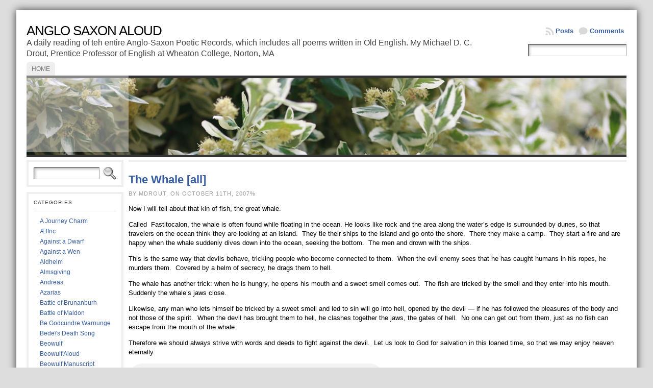

--- FILE ---
content_type: text/html; charset=UTF-8
request_url: http://mdrout.webspace.wheatoncollege.edu/category/whale/
body_size: 7508
content:
<!DOCTYPE html PUBLIC "-//W3C//DTD XHTML 1.0 Transitional//EN" "http://www.w3.org/TR/xhtml1/DTD/xhtml1-transitional.dtd">
<html xmlns="http://www.w3.org/1999/xhtml" lang="en-US">
<head>
<meta http-equiv="Content-Type" content="text/html; charset=UTF-8" />
<title>Whale &#171; Anglo Saxon Aloud</title>
<link rel="shortcut icon" href="http://mdrout.webspace.wheatoncollege.edu/wp-content/themes/atahualpa/images/favicon/new-favicon.ico" />
<link rel="profile" href="http://gmpg.org/xfn/11" />
<link rel="pingback" href="http://mdrout.webspace.wheatoncollege.edu/xmlrpc.php" />
<link rel="stylesheet" href="http://mdrout.webspace.wheatoncollege.edu/?bfa_ata_file=css" type="text/css" media="all" /><link rel='dns-prefetch' href='//s.w.org' />
<link rel="alternate" type="application/rss+xml" title="Anglo Saxon Aloud &raquo; Feed" href="http://mdrout.webspace.wheatoncollege.edu/feed/" />
<link rel="alternate" type="application/rss+xml" title="Anglo Saxon Aloud &raquo; Comments Feed" href="http://mdrout.webspace.wheatoncollege.edu/comments/feed/" />
<link rel="alternate" type="application/rss+xml" title="Anglo Saxon Aloud &raquo; Whale Category Feed" href="http://mdrout.webspace.wheatoncollege.edu/category/whale/feed/" />
		<script type="text/javascript">
			window._wpemojiSettings = {"baseUrl":"https:\/\/s.w.org\/images\/core\/emoji\/11\/72x72\/","ext":".png","svgUrl":"https:\/\/s.w.org\/images\/core\/emoji\/11\/svg\/","svgExt":".svg","source":{"concatemoji":"http:\/\/mdrout.webspace.wheatoncollege.edu\/wp-includes\/js\/wp-emoji-release.min.js?ver=4.9.28"}};
			!function(e,a,t){var n,r,o,i=a.createElement("canvas"),p=i.getContext&&i.getContext("2d");function s(e,t){var a=String.fromCharCode;p.clearRect(0,0,i.width,i.height),p.fillText(a.apply(this,e),0,0);e=i.toDataURL();return p.clearRect(0,0,i.width,i.height),p.fillText(a.apply(this,t),0,0),e===i.toDataURL()}function c(e){var t=a.createElement("script");t.src=e,t.defer=t.type="text/javascript",a.getElementsByTagName("head")[0].appendChild(t)}for(o=Array("flag","emoji"),t.supports={everything:!0,everythingExceptFlag:!0},r=0;r<o.length;r++)t.supports[o[r]]=function(e){if(!p||!p.fillText)return!1;switch(p.textBaseline="top",p.font="600 32px Arial",e){case"flag":return s([55356,56826,55356,56819],[55356,56826,8203,55356,56819])?!1:!s([55356,57332,56128,56423,56128,56418,56128,56421,56128,56430,56128,56423,56128,56447],[55356,57332,8203,56128,56423,8203,56128,56418,8203,56128,56421,8203,56128,56430,8203,56128,56423,8203,56128,56447]);case"emoji":return!s([55358,56760,9792,65039],[55358,56760,8203,9792,65039])}return!1}(o[r]),t.supports.everything=t.supports.everything&&t.supports[o[r]],"flag"!==o[r]&&(t.supports.everythingExceptFlag=t.supports.everythingExceptFlag&&t.supports[o[r]]);t.supports.everythingExceptFlag=t.supports.everythingExceptFlag&&!t.supports.flag,t.DOMReady=!1,t.readyCallback=function(){t.DOMReady=!0},t.supports.everything||(n=function(){t.readyCallback()},a.addEventListener?(a.addEventListener("DOMContentLoaded",n,!1),e.addEventListener("load",n,!1)):(e.attachEvent("onload",n),a.attachEvent("onreadystatechange",function(){"complete"===a.readyState&&t.readyCallback()})),(n=t.source||{}).concatemoji?c(n.concatemoji):n.wpemoji&&n.twemoji&&(c(n.twemoji),c(n.wpemoji)))}(window,document,window._wpemojiSettings);
		</script>
		<style type="text/css">
img.wp-smiley,
img.emoji {
	display: inline !important;
	border: none !important;
	box-shadow: none !important;
	height: 1em !important;
	width: 1em !important;
	margin: 0 .07em !important;
	vertical-align: -0.1em !important;
	background: none !important;
	padding: 0 !important;
}
</style>
<style type="text/css">
.powerpress_player .wp-audio-shortcode { max-width: 500px; }
</style>
<script type='text/javascript' src='http://mdrout.webspace.wheatoncollege.edu/wp-includes/js/jquery/jquery.js?ver=1.12.4'></script>
<script type='text/javascript' src='http://mdrout.webspace.wheatoncollege.edu/wp-includes/js/jquery/jquery-migrate.min.js?ver=1.4.1'></script>
<script type='text/javascript' src='http://mdrout.webspace.wheatoncollege.edu/wp-content/themes/atahualpa/js/DD_roundies.js?ver=0.0.2a'></script>
<link rel='https://api.w.org/' href='http://mdrout.webspace.wheatoncollege.edu/wp-json/' />
<link rel="EditURI" type="application/rsd+xml" title="RSD" href="http://mdrout.webspace.wheatoncollege.edu/xmlrpc.php?rsd" />
<link rel="wlwmanifest" type="application/wlwmanifest+xml" href="http://mdrout.webspace.wheatoncollege.edu/wp-includes/wlwmanifest.xml" /> 
<script type="text/javascript"><!--
function powerpress_pinw(pinw_url){window.open(pinw_url, 'PowerPressPlayer','toolbar=0,status=0,resizable=1,width=460,height=320');	return false;}
//-->
</script>
	<script type="text/javascript" src="http://mdrout.webspace.wheatoncollege.edu/?bfa_ata_file=js"></script>
	<style type="text/css">.broken_link, a.broken_link {
	text-decoration: line-through;
}</style>
<!--[if IE 6]>
<script type="text/javascript">DD_roundies.addRule("a.posts-icon, a.comments-icon, a.email-icon, img.logo");</script>
<![endif]-->
</head>
<body class="archive category category-whale category-150" >

<div id="wrapper">
<div id="container">
<table id="layout" border="0" cellspacing="0" cellpadding="0">
<colgroup>
<col class="colone" /><col class="coltwo" />
</colgroup> 


	<tr>

		<!-- Header -->
		<td id="header" colspan="2">

		<table id="logoarea" cellpadding="0" cellspacing="0" border="0" width="100%"><tr><td rowspan="2" valign="middle" class="logoarea-title"><h1 class="blogtitle"><a href="http://mdrout.webspace.wheatoncollege.edu/">Anglo Saxon Aloud</a></h1><p class="tagline">A daily reading of teh entire Anglo-Saxon Poetic Records, which includes all poems written in Old English. My Michael D. C. Drout, Prentice Professor of English at Wheaton College, Norton, MA</p></td><td class="feed-icons" valign="middle" align="right"><div class="clearfix rss-box"><a class="comments-icon" href="http://mdrout.webspace.wheatoncollege.edu/comments/feed/" title="Subscribe to the COMMENTS feed">Comments</a><a class="posts-icon" href="http://mdrout.webspace.wheatoncollege.edu/feed/" title="Subscribe to the POSTS feed">Posts</a></div></td></tr><tr><td valign="bottom" class="search-box" align="right"><div class="searchbox">
					<form method="get" class="searchform" action="http://mdrout.webspace.wheatoncollege.edu/">
					<div class="searchbox-form"><input type="text" class="text inputblur" onfocus="this.value=''" 
						value="" onblur="this.value=''" name="s" /></div>
					</form>
				</div>
				</td></tr></table> <div id="menu1"><ul id="rmenu2" class="clearfix rMenu-hor rMenu">
<li class="page_item"><a href="http://mdrout.webspace.wheatoncollege.edu/" title="Anglo Saxon Aloud"><span>Home</span></a></li>
</ul></div>
 <div id="imagecontainer-pre" class="header-image-container-pre">    <div id="imagecontainer" class="header-image-container" style="background: url('http://mdrout.webspace.wheatoncollege.edu/wp-content/themes/atahualpa/images/header/3-IMG_1496.jpg') top center no-repeat;"></div><div class="codeoverlay"></div><div class="opacityleft">&nbsp;</div></div>
		</td>
		<!-- / Header -->

	</tr>
	<!-- Main Body -->	
	<tr id="bodyrow">

				<!-- Left Sidebar -->
		<td id="left">

			<div id="search-2" class="widget widget_search"><form method="get" class="searchform" action="http://mdrout.webspace.wheatoncollege.edu/">
<table class="searchform" cellpadding="0" cellspacing="0" border="0">
<tr>
<td class="searchfield">
<input type="text" class="text inputblur" value="" name="s" />
</td>
<td class="searchbutton">
<input name="submit" value="Search" type="image" src="http://mdrout.webspace.wheatoncollege.edu/wp-content/themes/atahualpa/images/magnifier2-gray.gif" style="display: block; border:none; padding: 0 0 0 5px; margin: 0;" />
</td>
</tr></table>
</form></div><div id="categories-6" class="widget widget_categories"><div class="widget-title"><h3>Categories</h3></div>		<ul>
	<li class="cat-item cat-item-2"><a href="http://mdrout.webspace.wheatoncollege.edu/category/a-journey-charm/" >A Journey Charm</a>
</li>
	<li class="cat-item cat-item-156"><a href="http://mdrout.webspace.wheatoncollege.edu/category/%c3%a6lfric/" >Ælfric</a>
</li>
	<li class="cat-item cat-item-3"><a href="http://mdrout.webspace.wheatoncollege.edu/category/against-a-dwarf/" >Against a Dwarf</a>
</li>
	<li class="cat-item cat-item-4"><a href="http://mdrout.webspace.wheatoncollege.edu/category/against-a-wen/" >Against a Wen</a>
</li>
	<li class="cat-item cat-item-5"><a href="http://mdrout.webspace.wheatoncollege.edu/category/aldhelm/" >Aldhelm</a>
</li>
	<li class="cat-item cat-item-6"><a href="http://mdrout.webspace.wheatoncollege.edu/category/almsgiving/" >Almsgiving</a>
</li>
	<li class="cat-item cat-item-7"><a href="http://mdrout.webspace.wheatoncollege.edu/category/andreas/" >Andreas</a>
</li>
	<li class="cat-item cat-item-8"><a href="http://mdrout.webspace.wheatoncollege.edu/category/azarias/" >Azarias</a>
</li>
	<li class="cat-item cat-item-9"><a href="http://mdrout.webspace.wheatoncollege.edu/category/battle-of-brunanburh/" >Battle of Brunanburh</a>
</li>
	<li class="cat-item cat-item-10"><a href="http://mdrout.webspace.wheatoncollege.edu/category/battle-of-maldon/" >Battle of Maldon</a>
</li>
	<li class="cat-item cat-item-11"><a href="http://mdrout.webspace.wheatoncollege.edu/category/be-godcundre-warnunge/" >Be Godcundre Warnunge</a>
</li>
	<li class="cat-item cat-item-12"><a href="http://mdrout.webspace.wheatoncollege.edu/category/bedes-death-song/" >Bede\&#039;s Death Song</a>
</li>
	<li class="cat-item cat-item-13"><a href="http://mdrout.webspace.wheatoncollege.edu/category/beowulf/" >Beowulf</a>
</li>
	<li class="cat-item cat-item-14"><a href="http://mdrout.webspace.wheatoncollege.edu/category/beowulf-aloud/" >Beowulf Aloud</a>
</li>
	<li class="cat-item cat-item-15"><a href="http://mdrout.webspace.wheatoncollege.edu/category/beowulf-manuscript/" >Beowulf Manuscript</a>
</li>
	<li class="cat-item cat-item-16"><a href="http://mdrout.webspace.wheatoncollege.edu/category/brussels-cross/" >Brussels Cross</a>
</li>
	<li class="cat-item cat-item-17"><a href="http://mdrout.webspace.wheatoncollege.edu/category/caedmons-hymn/" >Caedmon\&#039;s Hymn</a>
</li>
	<li class="cat-item cat-item-18"><a href="http://mdrout.webspace.wheatoncollege.edu/category/cambridge/" >Cambridge</a>
</li>
	<li class="cat-item cat-item-19"><a href="http://mdrout.webspace.wheatoncollege.edu/category/charms/" >Charms</a>
</li>
	<li class="cat-item cat-item-20"><a href="http://mdrout.webspace.wheatoncollege.edu/category/christ/" >Christ</a>
</li>
	<li class="cat-item cat-item-21"><a href="http://mdrout.webspace.wheatoncollege.edu/category/christ-and-satan/" >Christ and Satan</a>
</li>
	<li class="cat-item cat-item-22"><a href="http://mdrout.webspace.wheatoncollege.edu/category/chronicle-poems/" >Chronicle Poems</a>
</li>
	<li class="cat-item cat-item-23"><a href="http://mdrout.webspace.wheatoncollege.edu/category/cnuts-song/" >Cnut\&#039;s Song</a>
</li>
	<li class="cat-item cat-item-24"><a href="http://mdrout.webspace.wheatoncollege.edu/category/coronation-of-edgar/" >Coronation of Edgar</a>
</li>
	<li class="cat-item cat-item-25"><a href="http://mdrout.webspace.wheatoncollege.edu/category/corpus-christi-college/" >Corpus Christi College</a>
</li>
	<li class="cat-item cat-item-26"><a href="http://mdrout.webspace.wheatoncollege.edu/category/creed/" >Creed</a>
</li>
	<li class="cat-item cat-item-27"><a href="http://mdrout.webspace.wheatoncollege.edu/category/daniel/" >Daniel</a>
</li>
	<li class="cat-item cat-item-28"><a href="http://mdrout.webspace.wheatoncollege.edu/category/de-anticristo/" >De Anticristo</a>
</li>
	<li class="cat-item cat-item-29"><a href="http://mdrout.webspace.wheatoncollege.edu/category/de-dedicatione-ecclesiae/" >De Dedicatione Ecclesiae</a>
</li>
	<li class="cat-item cat-item-30"><a href="http://mdrout.webspace.wheatoncollege.edu/category/de-falsis-dies/" >De Falsis Dies</a>
</li>
	<li class="cat-item cat-item-31"><a href="http://mdrout.webspace.wheatoncollege.edu/category/de-fide-catholica/" >De Fide Catholica</a>
</li>
	<li class="cat-item cat-item-32"><a href="http://mdrout.webspace.wheatoncollege.edu/category/de-regula-canonicorum/" >De Regula Canonicorum</a>
</li>
	<li class="cat-item cat-item-33"><a href="http://mdrout.webspace.wheatoncollege.edu/category/de-septiformi-spiritu/" >De Septiformi Spiritu</a>
</li>
	<li class="cat-item cat-item-34"><a href="http://mdrout.webspace.wheatoncollege.edu/category/de-temporibus-antichristi/" >de Temporibus Antichristi</a>
</li>
	<li class="cat-item cat-item-35"><a href="http://mdrout.webspace.wheatoncollege.edu/category/de-visione-isaie-prophetae/" >De Visione Isaie Prophetae</a>
</li>
	<li class="cat-item cat-item-36"><a href="http://mdrout.webspace.wheatoncollege.edu/category/death-of-alfred/" >Death of Alfred</a>
</li>
	<li class="cat-item cat-item-37"><a href="http://mdrout.webspace.wheatoncollege.edu/category/death-of-edgar/" >Death of Edgar</a>
</li>
	<li class="cat-item cat-item-38"><a href="http://mdrout.webspace.wheatoncollege.edu/category/death-of-edward/" >Death of Edward</a>
</li>
	<li class="cat-item cat-item-39"><a href="http://mdrout.webspace.wheatoncollege.edu/category/deor/" >Deor</a>
</li>
	<li class="cat-item cat-item-40"><a href="http://mdrout.webspace.wheatoncollege.edu/category/descent-into-hell/" >Descent into Hell</a>
</li>
	<li class="cat-item cat-item-41"><a href="http://mdrout.webspace.wheatoncollege.edu/category/distich-on-kenelm/" >Distich on Kenelm</a>
</li>
	<li class="cat-item cat-item-42"><a href="http://mdrout.webspace.wheatoncollege.edu/category/distich-on-the-sons-of-lothbrok/" >Distich on the Sons of Lothbrok</a>
</li>
	<li class="cat-item cat-item-43"><a href="http://mdrout.webspace.wheatoncollege.edu/category/dominica-iiiia-vel-quando-volueris/" >Dominica IIIIa Vel Quando Volueris</a>
</li>
	<li class="cat-item cat-item-44"><a href="http://mdrout.webspace.wheatoncollege.edu/category/dream-of-the-rood/" >Dream of the Rood</a>
</li>
	<li class="cat-item cat-item-45"><a href="http://mdrout.webspace.wheatoncollege.edu/category/durham/" >Durham</a>
</li>
	<li class="cat-item cat-item-46"><a href="http://mdrout.webspace.wheatoncollege.edu/category/elegies/" >Elegies</a>
</li>
	<li class="cat-item cat-item-47"><a href="http://mdrout.webspace.wheatoncollege.edu/category/elene/" >Elene</a>
</li>
	<li class="cat-item cat-item-48"><a href="http://mdrout.webspace.wheatoncollege.edu/category/exeter-book/" >Exeter Book</a>
</li>
	<li class="cat-item cat-item-49"><a href="http://mdrout.webspace.wheatoncollege.edu/category/exhortation-to-christian-living/" >Exhortation to Christian Living</a>
</li>
	<li class="cat-item cat-item-50"><a href="http://mdrout.webspace.wheatoncollege.edu/category/exodus/" >Exodus</a>
</li>
	<li class="cat-item cat-item-51"><a href="http://mdrout.webspace.wheatoncollege.edu/category/fates-of-the-apostles/" >Fates of the Apostles</a>
</li>
	<li class="cat-item cat-item-52"><a href="http://mdrout.webspace.wheatoncollege.edu/category/finnsburh/" >Finnsburh</a>
</li>
	<li class="cat-item cat-item-53"><a href="http://mdrout.webspace.wheatoncollege.edu/category/for-a-sudden-stitch/" >For a Sudden Stitch</a>
</li>
	<li class="cat-item cat-item-54"><a href="http://mdrout.webspace.wheatoncollege.edu/category/for-a-swarm-of-bees/" >For a Swarm of Bees</a>
</li>
	<li class="cat-item cat-item-55"><a href="http://mdrout.webspace.wheatoncollege.edu/category/for-delayed-birth/" >For Delayed Birth</a>
</li>
	<li class="cat-item cat-item-56"><a href="http://mdrout.webspace.wheatoncollege.edu/category/for-loss-of-cattle/" >For Loss of Cattle</a>
</li>
	<li class="cat-item cat-item-57"><a href="http://mdrout.webspace.wheatoncollege.edu/category/for-the-water-elf-disease/" >For the Water-Elf Disease</a>
</li>
	<li class="cat-item cat-item-58"><a href="http://mdrout.webspace.wheatoncollege.edu/category/for-theft-of-cattle/" >For Theft of Cattle</a>
</li>
	<li class="cat-item cat-item-59"><a href="http://mdrout.webspace.wheatoncollege.edu/category/fortunes-of-men/" >Fortunes of Men</a>
</li>
	<li class="cat-item cat-item-60"><a href="http://mdrout.webspace.wheatoncollege.edu/category/fragments-of-psalms/" >Fragments of Psalms</a>
</li>
	<li class="cat-item cat-item-61"><a href="http://mdrout.webspace.wheatoncollege.edu/category/franks-casket/" >Franks Casket</a>
</li>
	<li class="cat-item cat-item-62"><a href="http://mdrout.webspace.wheatoncollege.edu/category/genesis/" >Genesis</a>
</li>
	<li class="cat-item cat-item-63"><a href="http://mdrout.webspace.wheatoncollege.edu/category/gifts-of-men/" >Gifts of Men</a>
</li>
	<li class="cat-item cat-item-64"><a href="http://mdrout.webspace.wheatoncollege.edu/category/gloria-i/" >Gloria I</a>
</li>
	<li class="cat-item cat-item-65"><a href="http://mdrout.webspace.wheatoncollege.edu/category/gloria-ii/" >Gloria II</a>
</li>
	<li class="cat-item cat-item-66"><a href="http://mdrout.webspace.wheatoncollege.edu/category/godrics-prayer/" >Godric\&#039;s Prayer</a>
</li>
	<li class="cat-item cat-item-67"><a href="http://mdrout.webspace.wheatoncollege.edu/category/grave/" >Grave</a>
</li>
	<li class="cat-item cat-item-68"><a href="http://mdrout.webspace.wheatoncollege.edu/category/guthlac-a/" >Guthlac A</a>
</li>
	<li class="cat-item cat-item-69"><a href="http://mdrout.webspace.wheatoncollege.edu/category/guthlac-b/" >Guthlac B</a>
</li>
	<li class="cat-item cat-item-70"><a href="http://mdrout.webspace.wheatoncollege.edu/category/her-is-gyt-rihtlic-warnung/" >Her Is Gyt Rihtlic Warnung</a>
</li>
	<li class="cat-item cat-item-71"><a href="http://mdrout.webspace.wheatoncollege.edu/category/her-ongyn%c3%b0-be-cristendome/" >Her Ongynð Be Cristendome</a>
</li>
	<li class="cat-item cat-item-72"><a href="http://mdrout.webspace.wheatoncollege.edu/category/homiletic-fragment-i/" >Homiletic Fragment I</a>
</li>
	<li class="cat-item cat-item-73"><a href="http://mdrout.webspace.wheatoncollege.edu/category/homiletic-fragment-ii/" >Homiletic Fragment II</a>
</li>
	<li class="cat-item cat-item-74"><a href="http://mdrout.webspace.wheatoncollege.edu/category/husbands-message/" >Husband\&#039;s Message</a>
</li>
	<li class="cat-item cat-item-75"><a href="http://mdrout.webspace.wheatoncollege.edu/category/incipiunt-sermones-lupi-episcopi/" >Incipiunt Sermones Lupi Episcopi</a>
</li>
	<li class="cat-item cat-item-76"><a href="http://mdrout.webspace.wheatoncollege.edu/category/instructions-for-christians/" >Instructions for Christians</a>
</li>
	<li class="cat-item cat-item-77"><a href="http://mdrout.webspace.wheatoncollege.edu/category/judgment-day-i/" >Judgment Day I</a>
</li>
	<li class="cat-item cat-item-78"><a href="http://mdrout.webspace.wheatoncollege.edu/category/judgment-day-ii/" >Judgment Day II</a>
</li>
	<li class="cat-item cat-item-79"><a href="http://mdrout.webspace.wheatoncollege.edu/category/judith/" >Judith</a>
</li>
	<li class="cat-item cat-item-80"><a href="http://mdrout.webspace.wheatoncollege.edu/category/juliana/" >Juliana</a>
</li>
	<li class="cat-item cat-item-81"><a href="http://mdrout.webspace.wheatoncollege.edu/category/junius-manuscript/" >Junius Manuscript</a>
</li>
	<li class="cat-item cat-item-82"><a href="http://mdrout.webspace.wheatoncollege.edu/category/kentish-hymn/" >Kentish Hymn</a>
</li>
	<li class="cat-item cat-item-83"><a href="http://mdrout.webspace.wheatoncollege.edu/category/larspell/" >Larspell</a>
</li>
	<li class="cat-item cat-item-84"><a href="http://mdrout.webspace.wheatoncollege.edu/category/latin-english-proverbs/" >Latin-English Proverbs</a>
</li>
	<li class="cat-item cat-item-85"><a href="http://mdrout.webspace.wheatoncollege.edu/category/lectio-secundum-lucam/" >Lectio Secundum Lucam</a>
</li>
	<li class="cat-item cat-item-86"><a href="http://mdrout.webspace.wheatoncollege.edu/category/leiden-riddle/" >Leiden Riddle</a>
</li>
	<li class="cat-item cat-item-87"><a href="http://mdrout.webspace.wheatoncollege.edu/category/lives-of-the-saints/" >Lives of the Saints</a>
</li>
	<li class="cat-item cat-item-89"><a href="http://mdrout.webspace.wheatoncollege.edu/category/lords-prayer-i/" >Lord\&#039;s Prayer I</a>
</li>
	<li class="cat-item cat-item-90"><a href="http://mdrout.webspace.wheatoncollege.edu/category/lords-prayer-ii/" >Lord\&#039;s Prayer II</a>
</li>
	<li class="cat-item cat-item-88"><a href="http://mdrout.webspace.wheatoncollege.edu/category/lords-prayer-iii/" >Lords Prayer III</a>
</li>
	<li class="cat-item cat-item-91"><a href="http://mdrout.webspace.wheatoncollege.edu/category/maxims-i/" >Maxims I</a>
</li>
	<li class="cat-item cat-item-92"><a href="http://mdrout.webspace.wheatoncollege.edu/category/maxims-ii/" >Maxims II</a>
</li>
	<li class="cat-item cat-item-93"><a href="http://mdrout.webspace.wheatoncollege.edu/category/menologium/" >Menologium</a>
</li>
	<li class="cat-item cat-item-94"><a href="http://mdrout.webspace.wheatoncollege.edu/category/meters-of-boethius/" >Meters of Boethius</a>
</li>
	<li class="cat-item cat-item-95"><a href="http://mdrout.webspace.wheatoncollege.edu/category/metrical-epilogue-to-ms-41/" >Metrical Epilogue to MS. 41</a>
</li>
	<li class="cat-item cat-item-96"><a href="http://mdrout.webspace.wheatoncollege.edu/category/metrical-epilogue-to-the-pastoral-care/" >Metrical Epilogue to the Pastoral Care</a>
</li>
	<li class="cat-item cat-item-97"><a href="http://mdrout.webspace.wheatoncollege.edu/category/metrical-preface-to-pastoral-care/" >Metrical Preface to Pastoral Care</a>
</li>
	<li class="cat-item cat-item-98"><a href="http://mdrout.webspace.wheatoncollege.edu/category/metrical-preface-to-w%c3%a6rferths-translation-of-gregory/" >Metrical Preface to Wærferth\&#039;s Translation of Gregory\&#039;</a>
</li>
	<li class="cat-item cat-item-99"><a href="http://mdrout.webspace.wheatoncollege.edu/category/metrical-psalms-9016-952/" >Metrical Psalms 90:16-95:2</a>
</li>
	<li class="cat-item cat-item-100"><a href="http://mdrout.webspace.wheatoncollege.edu/category/minor-poems/" >Minor Poems</a>
</li>
	<li class="cat-item cat-item-101"><a href="http://mdrout.webspace.wheatoncollege.edu/category/nativity/" >Nativity</a>
</li>
	<li class="cat-item cat-item-102"><a href="http://mdrout.webspace.wheatoncollege.edu/category/nine-herbs-charm/" >Nine Herbs Charm</a>
</li>
	<li class="cat-item cat-item-103"><a href="http://mdrout.webspace.wheatoncollege.edu/category/non-aspr-poems/" >Non-ASPR poems</a>
</li>
	<li class="cat-item cat-item-104"><a href="http://mdrout.webspace.wheatoncollege.edu/category/order-of-the-world/" >Order of the World</a>
</li>
	<li class="cat-item cat-item-105"><a href="http://mdrout.webspace.wheatoncollege.edu/category/panther/" >Panther</a>
</li>
	<li class="cat-item cat-item-106"><a href="http://mdrout.webspace.wheatoncollege.edu/category/paris-psalter/" >Paris Psalter</a>
</li>
	<li class="cat-item cat-item-107"><a href="http://mdrout.webspace.wheatoncollege.edu/category/paris-psalter-and-meters-of-boethius/" >Paris Psalter and Meters of Boethius</a>
</li>
	<li class="cat-item cat-item-108"><a href="http://mdrout.webspace.wheatoncollege.edu/category/partridge/" >Partridge</a>
</li>
	<li class="cat-item cat-item-109"><a href="http://mdrout.webspace.wheatoncollege.edu/category/pharoah/" >Pharoah</a>
</li>
	<li class="cat-item cat-item-110"><a href="http://mdrout.webspace.wheatoncollege.edu/category/phoenix/" >Phoenix</a>
</li>
	<li class="cat-item cat-item-111"><a href="http://mdrout.webspace.wheatoncollege.edu/category/physiologus/" >Physiologus</a>
</li>
	<li class="cat-item cat-item-112"><a href="http://mdrout.webspace.wheatoncollege.edu/category/prayer/" >Prayer</a>
</li>
	<li class="cat-item cat-item-113"><a href="http://mdrout.webspace.wheatoncollege.edu/category/precepts/" >Precepts</a>
</li>
	<li class="cat-item cat-item-114"><a href="http://mdrout.webspace.wheatoncollege.edu/category/preface/" >Preface</a>
</li>
	<li class="cat-item cat-item-115"><a href="http://mdrout.webspace.wheatoncollege.edu/category/proverb-from-winfrids-time/" >Proverb from Winfrid\&#039;s Time</a>
</li>
	<li class="cat-item cat-item-116"><a href="http://mdrout.webspace.wheatoncollege.edu/category/psalm-1751/" >Psalm 17:51</a>
</li>
	<li class="cat-item cat-item-117"><a href="http://mdrout.webspace.wheatoncollege.edu/category/psalm-50/" >Psalm 50</a>
</li>
	<li class="cat-item cat-item-118"><a href="http://mdrout.webspace.wheatoncollege.edu/category/psalms/" >Psalms</a>
</li>
	<li class="cat-item cat-item-119"><a href="http://mdrout.webspace.wheatoncollege.edu/category/resignation/" >Resignation</a>
</li>
	<li class="cat-item cat-item-120"><a href="http://mdrout.webspace.wheatoncollege.edu/category/riddles/" >Riddles</a>
</li>
	<li class="cat-item cat-item-121"><a href="http://mdrout.webspace.wheatoncollege.edu/category/riming-poem/" >Riming Poem</a>
</li>
	<li class="cat-item cat-item-122"><a href="http://mdrout.webspace.wheatoncollege.edu/category/ruin/" >Ruin</a>
</li>
	<li class="cat-item cat-item-123"><a href="http://mdrout.webspace.wheatoncollege.edu/category/rune-poem/" >Rune Poem</a>
</li>
	<li class="cat-item cat-item-124"><a href="http://mdrout.webspace.wheatoncollege.edu/category/ruthwell-cross/" >Ruthwell Cross</a>
</li>
	<li class="cat-item cat-item-125"><a href="http://mdrout.webspace.wheatoncollege.edu/category/seafarer/" >Seafarer</a>
</li>
	<li class="cat-item cat-item-126"><a href="http://mdrout.webspace.wheatoncollege.edu/category/seasons-for-fasting/" >Seasons for Fasting</a>
</li>
	<li class="cat-item cat-item-127"><a href="http://mdrout.webspace.wheatoncollege.edu/category/secundum-lucam/" >Secundum Lucam</a>
</li>
	<li class="cat-item cat-item-128"><a href="http://mdrout.webspace.wheatoncollege.edu/category/secundum-marcum/" >Secundum Marcum</a>
</li>
	<li class="cat-item cat-item-129"><a href="http://mdrout.webspace.wheatoncollege.edu/category/secundum-matheum/" >Secundum Matheum</a>
</li>
	<li class="cat-item cat-item-130"><a href="http://mdrout.webspace.wheatoncollege.edu/category/sermo-ad-populum/" >Sermo Ad Populum</a>
</li>
	<li class="cat-item cat-item-131"><a href="http://mdrout.webspace.wheatoncollege.edu/category/sermo-de-baptismate/" >Sermo De Baptismate</a>
</li>
	<li class="cat-item cat-item-132"><a href="http://mdrout.webspace.wheatoncollege.edu/category/sermo-de-cena-domini/" >Sermo De Cena Domini</a>
</li>
	<li class="cat-item cat-item-133"><a href="http://mdrout.webspace.wheatoncollege.edu/category/sermo-in-x/" >Sermo In X</a>
</li>
	<li class="cat-item cat-item-134"><a href="http://mdrout.webspace.wheatoncollege.edu/category/sermo-lupi/" >Sermo Lupi</a>
</li>
	<li class="cat-item cat-item-135"><a href="http://mdrout.webspace.wheatoncollege.edu/category/sermo-lupi-1009/" >Sermo Lupi 1009</a>
</li>
	<li class="cat-item cat-item-136"><a href="http://mdrout.webspace.wheatoncollege.edu/category/sermo-lupi-1014/" >Sermo Lupi 1014</a>
</li>
	<li class="cat-item cat-item-137"><a href="http://mdrout.webspace.wheatoncollege.edu/category/solomon-and-saturn-i/" >Solomon and Saturn I</a>
</li>
	<li class="cat-item cat-item-138"><a href="http://mdrout.webspace.wheatoncollege.edu/category/solomon-and-saturn-ii/" >Solomon and Saturn II</a>
</li>
	<li class="cat-item cat-item-139"><a href="http://mdrout.webspace.wheatoncollege.edu/category/soul-and-body-i/" >Soul and Body I</a>
</li>
	<li class="cat-item cat-item-140"><a href="http://mdrout.webspace.wheatoncollege.edu/category/soul-and-body-ii/" >Soul and Body II</a>
</li>
	<li class="cat-item cat-item-141"><a href="http://mdrout.webspace.wheatoncollege.edu/category/summons-to-prayer/" >Summons to Prayer</a>
</li>
	<li class="cat-item cat-item-142"><a href="http://mdrout.webspace.wheatoncollege.edu/category/sung-psalms/" >Sung Psalms</a>
</li>
	<li class="cat-item cat-item-143"><a href="http://mdrout.webspace.wheatoncollege.edu/category/thureth/" >Thureth</a>
</li>
	<li class="cat-item cat-item-144"><a href="http://mdrout.webspace.wheatoncollege.edu/category/to-eallum-folke/" >To Eallum Folke</a>
</li>
	<li class="cat-item cat-item-1"><a href="http://mdrout.webspace.wheatoncollege.edu/category/uncategorized/" >Uncategorized</a>
</li>
	<li class="cat-item cat-item-145"><a href="http://mdrout.webspace.wheatoncollege.edu/category/vainglory/" >Vainglory</a>
</li>
	<li class="cat-item cat-item-146"><a href="http://mdrout.webspace.wheatoncollege.edu/category/verba-ezechiel-prophete/" >Verba Ezechiel Prophete</a>
</li>
	<li class="cat-item cat-item-147"><a href="http://mdrout.webspace.wheatoncollege.edu/category/vercelli-book/" >Vercelli Book</a>
</li>
	<li class="cat-item cat-item-148"><a href="http://mdrout.webspace.wheatoncollege.edu/category/waldere/" >Waldere</a>
</li>
	<li class="cat-item cat-item-149"><a href="http://mdrout.webspace.wheatoncollege.edu/category/wanderer/" >Wanderer</a>
</li>
	<li class="cat-item cat-item-150 current-cat"><a href="http://mdrout.webspace.wheatoncollege.edu/category/whale/" >Whale</a>
</li>
	<li class="cat-item cat-item-151"><a href="http://mdrout.webspace.wheatoncollege.edu/category/widsith/" >Widsith</a>
</li>
	<li class="cat-item cat-item-152"><a href="http://mdrout.webspace.wheatoncollege.edu/category/wifes-lament/" >Wife\&#039;s Lament</a>
</li>
	<li class="cat-item cat-item-153"><a href="http://mdrout.webspace.wheatoncollege.edu/category/wisdom-poems/" >Wisdom Poems</a>
</li>
	<li class="cat-item cat-item-154"><a href="http://mdrout.webspace.wheatoncollege.edu/category/wulf-and-eadwacer-all/" >Wulf and Eadwacer [all]</a>
</li>
	<li class="cat-item cat-item-155"><a href="http://mdrout.webspace.wheatoncollege.edu/category/wulfstan/" >Wulfstan</a>
</li>
		</ul>
</div>
		</td>
		<!-- / Left Sidebar -->
		
				

		<!-- Main Column -->
		<td id="middle">

    
		
		
								<div class="post-1405 post type-post status-publish format-standard hentry category-exeter-book category-whale odd" id="post-1405">
						<div class="post-headline">		<h2>			<a href="http://mdrout.webspace.wheatoncollege.edu/2007/10/11/the-whale-all/" rel="bookmark" title="Permanent Link to The Whale [all]">The Whale [all]</a></h2>
		</div>		<div class="post-byline">By mdrout, on October 11th, 2007%</div>		<div class="post-bodycopy clearfix"><p>Now I will tell about that kin of fish, the great whale.</p>
<p>Called  Fastitocalon, the whale is often found while floating in the ocean. He looks like rock and the area along the water&#8217;s edge is surrounded by dunes, so that travelers on the ocean think they are looking at an island.  They tie their ships to the island and go onto the shore.  There they make a camp.  They start a fire and are happy when the whale suddenly dives down into the ocean, seeking the bottom.  The men and drown with the ships.</p>
<p>This is the same way that devils behave, tricking people who become connected to them.  When the evil enemy sees that he has caught humans in his ropes, he murders them.  Covered by a helm of secrecy, he drags them to hell.</p>
<p>The whale has another trick: when he is hungry, he opens his mouth and a sweet smell comes out.  The fish are tricked by the smell and they enter into his mouth.  Suddenly the whale&#8217;s jaws close.</p>
<p>Likewise, any man who lets himself be tricked by a sweet smell and led to sin will go into hell, opened by the devil &#8212; if he has followed the pleasures of the body and not those of the spirit.  When the devil has brought them to hell, he clashes together the jaws, the gates of hell.  No one can get out from them, just as no fish can escape from the mouth of the whale.</p>
<p>Therefore we should always strive with words and deeds to fight against the devil.  Let us look to God for salvation in this loaned time, so that we may enjoy heaven eternally.</p>
<div class="powerpress_player" id="powerpress_player_8050"><!--[if lt IE 9]><script>document.createElement('audio');</script><![endif]-->
<audio class="wp-audio-shortcode" id="audio-1405-1" preload="none" style="width: 100%;" controls="controls"><source type="audio/mpeg" src="http://mdrout.webspace.wheatoncollege.edu/wp-content/uploads/files/2007/10/asprexeter-whale-all.mp3?_=1" /><a href="http://mdrout.webspace.wheatoncollege.edu/wp-content/uploads/files/2007/10/asprexeter-whale-all.mp3">http://mdrout.webspace.wheatoncollege.edu/wp-content/uploads/files/2007/10/asprexeter-whale-all.mp3</a></audio></div><p class="powerpress_links powerpress_links_mp3">Podcast: <a href="http://mdrout.webspace.wheatoncollege.edu/wp-content/uploads/files/2007/10/asprexeter-whale-all.mp3" class="powerpress_link_pinw" target="_blank" title="Play in new window" onclick="return powerpress_pinw('http://mdrout.webspace.wheatoncollege.edu/?powerpress_pinw=1405-podcast');" rel="nofollow">Play in new window</a> | <a href="http://mdrout.webspace.wheatoncollege.edu/wp-content/uploads/files/2007/10/asprexeter-whale-all.mp3" class="powerpress_link_d" title="Download" rel="nofollow" download="asprexeter-whale-all.mp3">Download</a></p></div>						<div class="post-footer"><img src="http://mdrout.webspace.wheatoncollege.edu/wp-content/themes/atahualpa/images/icons/comment-gray.gif" alt="" /> <strong>Comments are closed</strong> &nbsp; <img src="http://mdrout.webspace.wheatoncollege.edu/wp-content/themes/atahualpa/images/icons/folder-gray.gif" alt="" /> <a class="exeter-book" href="http://mdrout.webspace.wheatoncollege.edu/category/exeter-book/" title="Exeter Book">Exeter Book, </a><a class="whale" href="http://mdrout.webspace.wheatoncollege.edu/category/whale/" title="Whale">Whale</a>  </div>		</div><!-- / Post -->	
						
	
					
    

</td>
<!-- / Main Column -->

<!-- Right Inner Sidebar -->

<!-- Right Sidebar -->
<!-- / Right Sidebar -->

</tr>
<!-- / Main Body -->


</table><!-- / layout -->
</div><!-- / container -->
</div><!-- / wrapper -->

</body>
</html>